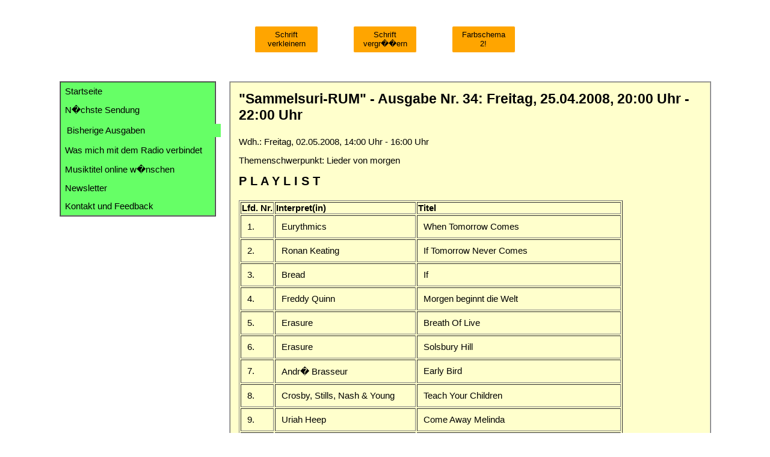

--- FILE ---
content_type: text/html; charset=UTF-8
request_url: http://www.sammelsuri-rum.de/playlists/plst_25042008.php
body_size: 1741
content:
  
<!DOCTYPE HTML PUBLIC "-//W3C//DTD HTML 4.01 Transitional//EN" "http://is/htdocs/wp1156353_S0J7YHMFQS/www.w3.org/TR/html4/loose.dtd">
<html>
  <head>
    <meta http-equiv="content-type" content="text/html">
<link rel="stylesheet" type="text/css" href="http://www.sammelsuri-rum.de/sammelsuri.css"> <title>Sammelsuri-RUM - 
Playliste der Ausgabe Nr. 34 vom 25.04.2008</title>
</head>
<body style="font-size:100.01%"><a class="unsichtbar" href="#Textanfang" title="Navigationsleiste &uuml;berspringen" tabindex="1"></a>
<form action="" 
method="post"> 
<button type="submit" name="kleiner" value="Schrift verkleinern">Schrift verkleinern</button>
<button type="submit" name="groesser" value="Schrift vergr��ern">Schrift vergr��ern</button>
<button type="submit" name="layout" value="Farbschema 2! ">Farbschema 2!</button>
</form><table id="Rahmen">
<tr>
<td class="links">


<ul id="Navigation"><li><a HREF="http://www.sammelsuri-rum.de/index.php">Startseite</a></li><li><a HREF="http://www.sammelsuri-rum.de/next.php">N�chste Sendung</a></li><li><a class="aktuell" HREF="http://www.sammelsuri-rum.de/playlists/auswahl.php">Bisherige Ausgaben</a></li><li><a HREF="http://www.sammelsuri-rum.de/me_and_the_radio.php">Was mich mit dem Radio verbindet</a></li><li><a HREF="http://www.sammelsuri-rum.de/templates/musikwunsch.php">Musiktitel online w�nschen</a></li><li><a HREF="http://www.sammelsuri-rum.de/templates/nl_request.php">Newsletter</a></li><li><a HREF="http://www.sammelsuri-rum.de/templates/kontakt_req.php">Kontakt und Feedback</a></li></ul></td>
<td class="rechts">


<div id="Inhalt">
<a name="Textanfang"></a>
<h1>"Sammelsuri-RUM" - Ausgabe Nr. 34: Freitag, 25.04.2008, 20:00 Uhr - 22:00 Uhr</h1>
<p>Wdh.: Freitag, 02.05.2008, 14:00 Uhr - 16:00 Uhr</p>
<p>Themenschwerpunkt: Lieder von morgen</p>
<h2>P L A Y L I S T</h2>
<table summary="Abfolge der Musiktitel im Verlauf der Sendung" border="1">
<tr>
<th>Lfd. Nr.</th>
<th>Interpret(in)</th>
<th>Titel</th>
</tr>
<tr>
<td>1.</td>
<td>Eurythmics</td>
<td>When Tomorrow Comes</td>
</tr>
<tr>
<td>2.</td>
<td>Ronan Keating</td>
<td>If Tomorrow Never Comes</td>
</tr>
<tr>
<td>3.</td>
<td>Bread</td>
<td>If</td>
</tr>
<tr>
<td>4.</td>
<td>Freddy Quinn</td>
<td>Morgen beginnt die Welt</td>
</tr>
<tr>
<td>5.</td>
<td>Erasure</td>
<td>Breath Of Live</td>
</tr>
<tr>
<td>6.</td>
<td>Erasure</td>
<td>Solsbury Hill</td>
</tr>
<tr>
<td>7.</td>
<td>Andr� Brasseur</td>
<td>Early Bird</td>
</tr>
<tr>
<td>8.</td>
<td>Crosby, Stills, Nash & Young</td>
<td>Teach Your Children</td>
</tr>
<tr>
<td>9.</td>
<td>Uriah Heep</td>
<td>Come Away Melinda</td>
</tr>
<tr>
<td>10.</td>
<td>Esther & Abi Ofarim</td>
<td>Morning of my life</td>
</tr>
<tr>
<td>11.</td>
<td>Creedence Clearwater Revival</td>
<td>Walk On The Water</td>
</tr>
<tr>
<td>12.</td>
<td>Creedence Clearwater Revisited</td>
<td>Midnight Special</td>
</tr>
<tr>
<td>13.</td>
<td>Europe</td>
<td>In the Future to Come</td>
</tr>
<tr>
<td>14.</td>
<td>Cat Stevens</td>
<td>Morning Has Broken</td>
</tr>
<tr>
<td>15.</td>
<td>De Bl�ck F�ss</td>
<td>Morje,Morje - Yarinlarda</td>
</tr>
<tr>
<td>16.</td>
<td>Elvis Presley</td>
<td>Hound Dog</td>
</tr>
<tr>
<td>17.</td>
<td>George Benson</td>
<td>On Broadway</td>
</tr>
<tr>
<td>18.</td>
<td>Barclay, James, Harvest</td>
<td>Early morning</td>
</tr>
<tr>
<td>19.</td>
<td>Simon and Garfunkel</td>
<td>Wednesday Morning, 3 A.M</td>
</tr>
<tr>
<td>20.</td>
<td>Aphrodite's child</td>
<td>It's Five O'clock</td>
</tr>
<tr>
<td>21.</td>
<td>James Last</td>
<td>Morgens um sieben ist die Welt noch in Ordnung</td>
</tr>
<tr>
<td>22.</td>
<td>ABBA</td>
<td>No hay a quien culpar</td>
</tr>
<tr>
<td>23.</td>
<td>ABBA</td>
<td>Hej Gamle Man</td>
</tr>
<tr>
<td>24.</td>
<td>Abba</td>
<td>Slipping Through My Fingers</td>
</tr>
<tr>
<td>25.</td>
<td>Kris Kristofferson</td>
<td>sunday morning comin down</td>
</tr>
<tr>
<td>26.</td>
<td>Udo J�rgens</td>
<td>Ihr von Morgen</td>
</tr>
<tr>
<td>27.</td>
<td>EAV</td>
<td>Morgen</td>
</tr>
</table>
 
<a class="oben" href="#Textanfang">Zur�ck zum Textanfang</a><br>
<a class="unsichtbar" href="http://www.sammelsuri-rum.de/index.php">Zur�ck zur Startseite</a></p>


<p>� Ulrich Hofstetter 2007 - 2024</p> 
</div>
</td></tr></table>
</body>
</html>

--- FILE ---
content_type: text/css
request_url: http://www.sammelsuri-rum.de/sammelsuri.css
body_size: 945
content:
body { font-size:100.01%; font-family: Helvetica,Arial,sans-serif; color:black; background-color: white; margin: 0; padding: 1em; text-align: center; }
button {
	position: relative;
	margin: 2em;
	padding: .5em 1em;
	width: 8em;
	background: orange;
	color: black;
	border: 1px solid white;
	border-radius: 3px;
	cursor: pointer;
	transition: all ease 2s;}

a:link, /* Links au�erhalb des Rahmens */
a:visited  { color: black; background-color: white; text-decoration: underline; }
a:hover,
a:focus { color: black; background-color: #f66; text-decoration: none; }

#Rahmen { margin: 0 auto; width: 90%; padding: 0.5em; border: 1px solid white; font-size: 0.91em; }
#Rahmen td { text-align: left; vertical-align: top; padding: 10px; }
#Rahmen .links { width: 260px; }
#Rahmen .rechts { } /* keine Breite festgelegt */

#Navigation { color: black; background-color: #6f6; margin: 0; padding: 0; border: 2px ridge gray; }
#Navigation li { list-style: none; padding: 0.5em; }
#Navigation a { display: block; text-decoration: none;  }
#Navigation a:link { color: black; background-color: #6f6; }
#Navigation a:visited { color: #444; background-color: #6f6; text-decoration: none; }
#Navigation a:hover,
#Navigation a:focus { color: #630; text-decoration: underline; }
#Navigation .aktuell,
#Navigation .aktuell:hover,
#Navigation .aktuell:focus,
#Navigation .aktuell:visited { color: black; background-color: #ffc; text-decoration: none; cursor: default; padding: 3px; width: 105%; }
#Navigation .aktgru:link,
#Navigation .aktgru:visited { color: #060; text-decoration: none; }
#Navigation .aktgru:hover,
#Navigation .aktgru:focus  { color: #060; text-decoration: none; text-decoration: underline; }

#Inhalt { color: black; background-color: #ffc; padding: 1em; border: 2px ridge silver; }
#Inhalt td { color: black; background-color: #ffc; }
#Inhalt a:link { color: black; background-color: #ffc; text-decoration: underline; }
#Inhalt a:visited { color: #444; background-color: #ffc; }
#Inhalt a:hover,
#Inhalt a:focus { color: red; background-color: #ffc; text-decoration: none; }

#Inhalt a.mail { padding-left: 18px; background: url(images/mail.gif) left no-repeat; white-space: nowrap; }
#Inhalt a.mp3 { padding-left: 22px; background: url(images/lautspr.gif) left no-repeat; white-space: nowrap; }
#Inhalt a.pdf { padding-left: 19px; background: url(images/pdf.gif) left no-repeat; white-space: nowrap; }
#Inhalt a.extern { padding-left: 20px; background: url(images/link-extern.gif) left no-repeat; white-space: nowrap; }
#Inhalt a.blank { padding-left: 20px; background: url(images/link-blank.gif) left no-repeat; white-space: nowrap; }
#Inhalt a.oben { padding-left: 13px; background: url(images/link-oben_pos.gif) left no-repeat; white-space: nowrap; }
#Inhalt a.load { padding-left: 18px; background: url(images/link-load.gif) left no-repeat; white-space: nowrap; }

h1 { font-size: 1.6em; margin: 0 0 1em; }
h2 { font-size: 1.4em; margin: 0 0 1em; }
h3 { font-size: 1.2em; margin: 0 0 1em; }
h4 { font-size: 1.2em; margin: 0 0 1em; }
p  { margin: 1em 0 1em 0; }
ul {margin: 10px 0 10px 0; padding-left: 30px;}
.vieltext li { margin: 10px 0 10px 0; }
#haupt { font-size: 1.2em; list-style: square; }

.unsichtbar { position: absolute; width: 0; top: -1000em; left: -1000em; }